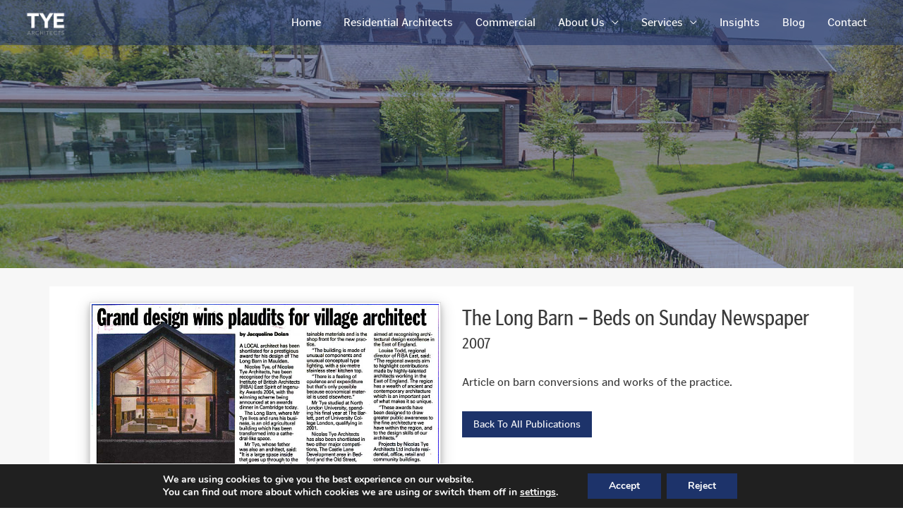

--- FILE ---
content_type: text/css
request_url: https://tyearchitects.com/wp-content/themes/astra-child/style.css?ver=1.0.0
body_size: 2737
content:
/**
Theme Name: Tye Architects
Author: digidoda
Author URI: https://www.digidoda.com
Description: Child theme created for Tye Architects website
Version: 1.0.0
License: GNU General Public License v2 or later
License URI: http://www.gnu.org/licenses/gpl-2.0.html
Text Domain: tyearchitects.com
Template: astra
*/

/* Grand Designs Home Page Styling */
.teale-back {
	background-color: #009A97;
}
.teale-back p {
	color: #ffffff;
}
.teale-back h3 {
	color: #ffffff;
}
.home-gd-button {
	background-color: #009a97;
	color: #ffffff;
	padding: 25px 50px;
}
/* End of Grand Designs Home Page Styling */
.gform_wrapper .gform_footer input.button, .gform_wrapper .gform_footer input[type=submit], .gform_wrapper .gform_page_footer input.button, .gform_wrapper .gform_page_footer input[type=submit] {
    font-size: 1em;
    width: auto;
    margin: 0 16px 0 0;
    float: right;
	background-color: #1d336a;
	color: #fff;
}
.gform_wrapper.gf_browser_chrome input.button.gform_button_select_files {
    padding: 6px 12px!important;
    background-color: #1d336a;
}

.tye-portfolio-header-arrow {
    position: absolute;
    bottom: 0px;
}
.tye-portfolio-header {
    background-size: cover;
    background-position: center center;
    height: 100vh;
    min-height:400px;
    position: relative;
}
.moove-gdpr-branding-cnt {
    display:none;
}
/* DISPLAY CORRECT FOOTER ON MOBILE */
@media (min-width: 320px) and (max-width: 767px) {
  
 .ma-large-footer {
  display: none;
 }
}
@media (min-width: 768px) {
.ma-mob-footer {
  display: none;
}
}
/* ENDOF DISPLAY CORRECT FOOTER ON MOBILE */
/* NAVIGATION STYLING TO MATCH WIDTH FOR SUB MENU */
.ast-theme-transparent-header .main-header-menu ul.sub-menu {
    background-color: rgba(29,51,106,0.56);
    min-width: 255px;
}
.main-navigation .sub-menu {
  min-width: 255px;
}
/* END OF NAV STYLING TO MATCH WIDTH */
/* CALDERA FORM STYLING */
.caldera-grid .alert-success {
    background-color: #fff !important;
    border: 2px solid #ffffff !important;
    color: #3a3a3a !important;
    font-size: 16px !important;
    padding: 0px;
}

/*** THIS CHANGES THE LOOK OF THE FORM FIELDS ***/
.caldera-grid .form-control {
    font-size: 16px;
    padding: 16px;
    height: auto;
    box-shadow: none;
    border-radius: 0!important;
    border-top: none;
    border-left: none;
    border-right: none;
    border-bottom: 2px solid #1d336a;
}
 
/*** THIS CHANGES THE BUTTON STYLE ***/
.caldera-grid input[type=submit] {
    padding: 10px 16px;
    border-radius: 0;
    background: transparent;
    color: #1d336a;
    font-size: 20px;
    border: 2px solid #1d336a;
    float: right;
    transition: all 0.3s ease-in-out;
}
 
/*** THIS CHANGES THE BUTTON HOVER STYLE ***/
.caldera-grid input[type=submit]:hover {
    background: #1d336a;
    color: #ffffff;
}
/*** THIS CHANGES THE UPLOAD FILE BUTTON STYLING ***/
.caldera-grid .form-control.cf2-file .btn {
    color: #fff;
    background-color: rgba(29,51,106,0.75) !important;
    border: thin solid rgba(29,51,106,0.75) !important;
    transition: all .4s;
}
/*** THIS CHANGES THE BOTTOM BORDER COLOR WHILE USER IS TYPING ***/
.caldera-grid .form-control:focus {
    border-color: #e0e0e0;
    box-shadow: none;
}
/* END OF CALDERA FORM STYLING */

/* CUSTOM STYLING FOR THE GRID PLUGIN */
.tg-item-audio-poster, .tg-item-media-holder>div:not(.tg-item-media-inner), .tg-item-media-inner>div, .tg-item-media-poster {
    background-repeat: no-repeat;
    background-position: center center;
    -webkit-background-size: cover;
    -moz-background-size: cover;
    -o-background-size: cover;
    background-size: contain;
    -webkit-transition: all .4s ease;
    -moz-transition: all .4s ease;
    -ms-transition: all .4s ease;
    -o-transition: all .4s ease;
    transition: all .4s ease;
}

.tg-item-media-inner {
  transition: transform .5s;
}
.tg-item-media-inner:hover {
transform: scale(1.1);
}
.mike-cats {
    font-size: 13px;
    font-weight: 300;
    color: #1d336a !important;
    padding-left: 2px;
}
.tg-txt-slash .tg-filter:before {
    content: "|" !important;
}
.tg-txt-slash .tg-filter:first-child:before {
  content: "" !important;
}

.tg-txt .tg-nav-font, .tg-txt input[type=text].tg-search {
    font-size: 14px;
    font-weight: 300 !important;
}
@media (min-width: 1281px) {
  .tg-grid-area-top1, .tg-grid-area-top2 {
    position: relative;
    display: block;
    margin-left: -15px;
    margin-bottom: 2vh;
}
}
/* END OF CUSTOM STYLING FOR THE GRID PLUGIN */

/* START OF STYLING FOR FLEXSLIDER */
#slider{
    width: auto;
    height: 100%;
    overflow: hidden;
    margin-bottom: 0;
    /*max-height: 600px;*/
    box-sizing: border-box;
    /*padding-left: 384px;*/
    background-color: rgba(29,51,106,0.46) !important;
}

#slider img{
    width: auto;
    height: 100%;
}
.slides, .slides > li{
    margin: 0;
    padding: 0;
    list-style: none;
    display: -webkit-box!important;
    display: -moz-box!important;
    display: -ms-flexbox!important;
    display: -webkit-flex!important;
    display: flex!important;
    -webkit-box-align: center;
    -moz-box-align: center;
    -ms-flex-align: center;
    -webkit-align-items: center;
    align-items: center;
}

.flex-viewport{
    position: fixed;
    width: auto;
    height: 100%;
    overflow: hidden;
}

/*.flexslider .slides img {*/
    /*max-height: 200px; maximum height for all slides*/
    /*width: auto; proper aspect ratio of images*/
    /*max-width: 100%; maximum width for all slides*/
    /*margin: 0 auto; centering images in the container*/
/*}*/
/*.flexslider .slides > li
{
    height: 100%;
}*/
.flexslider .slides > li { 
  background-position: center;
  background-repeat: no-repeat;
  height: 100vh !important;
  width: 100vw !important;
  /*display: none; */
  -webkit-backface-visibility: hidden;
  -webkit-background-size: cover;
  -moz-background-size: cover;
  -o-background-size: cover;
  background-size: cover;
}
@media screen and (max-width: 1156px) {
  .flexslider .slides > li{
    object-fit: scale-down !important;
    background-repeat: no-repeat;
    background-position: center;
    background-size: cover;
}
.flexslider .slides > li { 
  background-position: center;
  height: 100vh !important;
  width: 100vw !important;
  display: none; 
  -webkit-backface-visibility: hidden;
  -webkit-background-size: cover;
  -moz-background-size: cover;
  -o-background-size: cover;
  /*background-size: cover;*/
}
}
.flexslider-container, 
.flexslider .slides, 
.flex-viewport {
    height: 100%;
}
/* END OF FLEX SLIDER IMAGE SETTINGS */
/* FLEX SLIDER NAVIGATION SETTINGS */
  .flexslider .flex-direction-nav .flex-next {
    right: 5px; /* adjust offset to match the hover style */
    opacity: 1; /* adjust opacity to match the hover style */
}

.flexslider .flex-direction-nav .flex-prev {
    left: 5px; /* adjust offset to match the hover style */
    opacity: 1; /* adjust opacity to match the hover style */
}
.flex-direction-nav a:before  { 
    content: " ";
    display: block;
    background: url('https://tyearchitects.com/wp-content/uploads/2020/02/prev-arrow.png') no-repeat center center;
    background-size: contain;
    width: 40px;
    height: 40px;
}
.flex-direction-nav a.flex-next:before  { 
    content: " ";
    display: block;
    background: url('https://tyearchitects.com/wp-content/uploads/2020/02/next-arrow.png') no-repeat center center;
    background-size: contain;
    width: 40px;
    height: 40px;
}
/* END OF FLEX SLIDER NAVIGATION SETTINGS */

/* OTHER CUSTOM STYLES NEEDED FOR SITE */
.social-icons {
  font-size: 1.5em;
}

.footer {
  background-color: rgba(29,51,106,0.75);
  padding-left: 2vw;
  padding-right: 2vw;
}
.footer p {
  color: #fff;
  font-size: 0.8em;
  }
.footer a{
color: #ffffff;
}

.maportbutton {
  background: transparent !important;
  color:#fff !important;
  border: none !important;
  border-radius: 100;
  font-size: 1.5em;
  padding: 0 !important;
  margin: 0 !important;
}
.projectimage {
  position:relative;
}
.projecttext {
  position:absolute;
  top: 25vh;
  left: 5vw;
  width: 30%;
/*  background: #fff;
  padding: 30px 50px 30px 50px;*/
}
@media screen and (max-width: 468px) {
  .projecttext {
    position: fixed;
    width: 90%;
    margin: auto;
  }
}
@media screen and (max-width: 468px) {
  .projectimage {
    min-height: 100vh !important;
    width: auto;
  }
}
.mafsbtn{
  background: transparent;
  color: #ffffff;
  border: 1px solid #ffffff;
  padding: 10px 15px 10px 15px;
}
.mafsbtn a {
  color: #ffffff !important;
}
.mafsbtn:hover {
  background-color: #1d336a;
  color: #ffffff;
  border: 1px solid #ffffff;
}
.fullscbuttons {
  position:fixed;
  top: 15vh;
  right: 2.5vw;
}
.matexttoggle {
  position: absolute;
  top: 15vh;
  left: 6vw;
  background-color: transparent;
  font-size: 2em;
  color: #ffffff;
  padding: 0 !important;
  margin: 0 !important;
}
.projecttext p {
  font-size: 0.8em;
  font-weight: 400;
  color: #3a3a3a;
}
.projecttext h1 {
  font-size: 1em;
  font-weight: 400;
  color: #3a3a3a;
}
.awardtext p {
  font-size: 1em;
  font-weight: 400;
  color: #3a3a3a;
}
.awardtext h1 {
  font-size: 2em;
  font-weight: 400;
  color: #3a3a3a;
}
.awardtext h3 {
  font-size:1.4em;
  font-weight: 400;
  color:#3a3a3a;
}
.awardimage img {
  max-height: 450px;
  max-width: auto;
  box-shadow: 0 4px 8px 0 rgba(0, 0, 0, 0.2), 0 6px 20px 0 rgba(0, 0, 0, 0.19);
}
.pressimage img {
  max-height: 800px;
  max-width: auto;
  box-shadow: 0 4px 8px 0 rgba(0, 0, 0, 0.2), 0 6px 20px 0 rgba(0, 0, 0, 0.19);
}
.blogimage img {
  max-height: 800px;
  max-width: auto;
  box-shadow: 0 4px 8px 0 rgba(0, 0, 0, 0.2), 0 6px 20px 0 rgba(0, 0, 0, 0.19);
}
.body {
  overflow-y: hidden !important;
  overflow-x: hidden !important;
}
/*.scrollbar-cyan::-webkit-scrollbar-track {
-webkit-box-shadow: inset 0 0 6px rgba(0, 0, 0, 0.1);
background-color: #F5F5F5;
border-radius: 10px; }*/

/*.scrollbar-cyan::-webkit-scrollbar {
width: 12px;
background-color: #F5F5F5; }*/

/*.scrollbar-cyan::-webkit-scrollbar-thumb {
border-radius: 10px;
-webkit-box-shadow: inset 0 0 6px rgba(0, 0, 0, 0.1);
background-color: #1d336a; }*/

.scrollbar-cyan {
scrollbar-color: #1d336a #F5F5F5;
}
.bordered-cyan::-webkit-scrollbar-track {
-webkit-box-shadow: none;
border: 1px solid #1d336a; }

.bordered-cyan::-webkit-scrollbar-thumb {
-webkit-box-shadow: none; }

.square::-webkit-scrollbar-track {
border-radius: 0 !important; }

.square::-webkit-scrollbar-thumb {
border-radius: 0 !important; }

.example-1 {
position: relative;
overflow-y: scroll;
min-height: 30vh;
max-height: 50vh; }

html, 
body {
  height: 100vh;
}

body {
  position: relative;
  margin: 0;
  padding: 0;
}

ul.slides {
  margin: 0;
  padding: 0;
}

.flexslider {
  margin: 0; 
  padding: 0; 
  width: 100%; 
  height: 100%; 
  border: 0px; 
  overflow: hidden;
}
.ms-bullets.ms-dir-h {
    position: absolute;
    bottom: 20px;
    right: 50%;
    width: 100px;
    z-index: 99999;
    bottom: 90px !important;
}
/* Page Header Text Background */
.ma-header-back {
    margin: 0px auto;
    padding: 0px;
    background-color: hsla(0, 0%, 6%, 0.8);
}
/* End of Page Header Text Background */
.ast-small-footer {
    border-top-style: solid;
    border-top-width: 1px;
    border-top-color: #ffffff;
}
.ast-small-footer > .ast-footer-overlay {
    background-color: #1d336a;
    padding-top: 5px;
    padding-bottom: 5px;
}